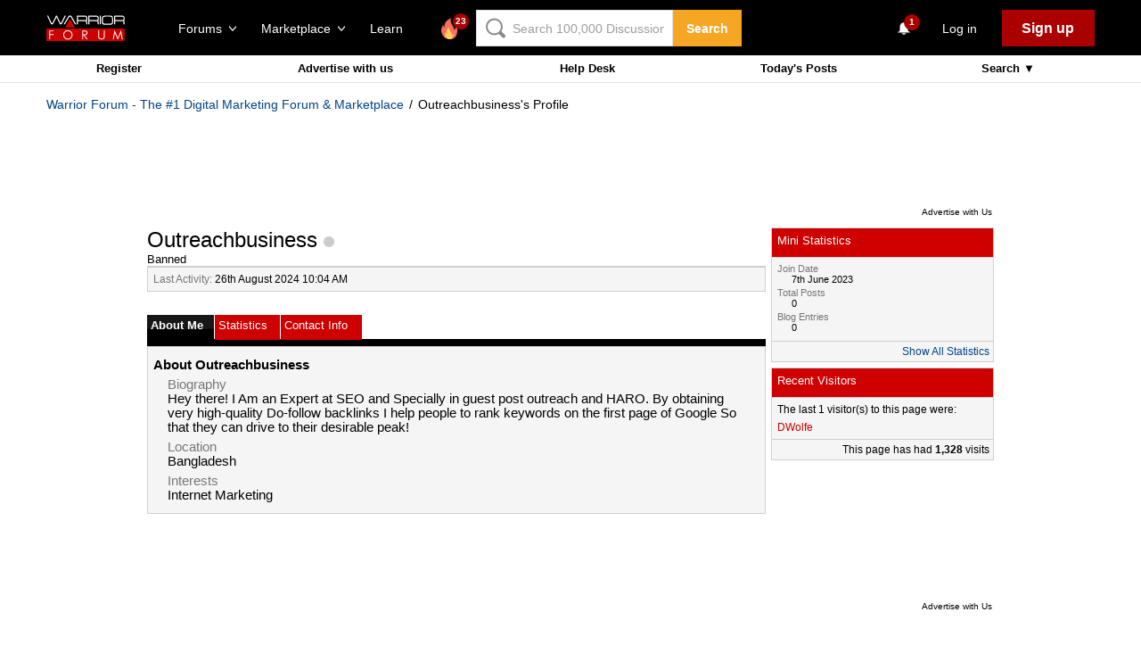

--- FILE ---
content_type: text/html; charset=utf-8
request_url: https://www.google.com/recaptcha/api2/aframe
body_size: -84
content:
<!DOCTYPE HTML><html><head><meta http-equiv="content-type" content="text/html; charset=UTF-8"></head><body><script nonce="EcvphbMzN8AS1XQw6Tanww">/** Anti-fraud and anti-abuse applications only. See google.com/recaptcha */ try{var clients={'sodar':'https://pagead2.googlesyndication.com/pagead/sodar?'};window.addEventListener("message",function(a){try{if(a.source===window.parent){var b=JSON.parse(a.data);var c=clients[b['id']];if(c){var d=document.createElement('img');d.src=c+b['params']+'&rc='+(localStorage.getItem("rc::a")?sessionStorage.getItem("rc::b"):"");window.document.body.appendChild(d);sessionStorage.setItem("rc::e",parseInt(sessionStorage.getItem("rc::e")||0)+1);localStorage.setItem("rc::h",'1763317557949');}}}catch(b){}});window.parent.postMessage("_grecaptcha_ready", "*");}catch(b){}</script></body></html>

--- FILE ---
content_type: application/javascript
request_url: https://www.warriorforum.com/clientscript/vbulletin_menu.js?a2238cd2
body_size: 13110
content:
/*======================================================================*\
 || #################################################################### ||
 || # vBulletin 3.8.7 Patch Level 1
 || # ---------------------------------------------------------------- # ||
 || # Copyright �2000-2011 vBulletin Solutions, Inc. All Rights Reserved. ||
 || # This file may not be redistributed in whole or significant part. # ||
 || # ---------------- VBULLETIN IS NOT FREE SOFTWARE ---------------- # ||
 || # http://www.vbulletin.com | http://www.vbulletin.com/license.html # ||
 || #################################################################### ||
 \*======================================================================*/
vBulletin.add_event("vBmenuShow");
vBulletin.add_event("vBmenuHide");
function vB_Popup_Handler() {
    this.open_steps = 10;
    this.open_fade = false;
    this.active = false;
    this.menus = new Array();
    this.activemenu = null
}
vB_Popup_Handler.prototype.activate = function (A) {
    this.active = A;
    console.log("vBmenu :: System Activated")
};
vB_Popup_Handler.prototype.register = function (D, A, C) {
    this.menus[D] = new vB_Popup_Menu(D, A, C);
    var B = YAHOO.util.Dom.get("usercss");
    if (B && YAHOO.util.Dom.isAncestor(B, D)) {
        this.menus[D].imgsrc = IMGDIR_MISC + "/menu_open_usercss.gif"
    }
    this.menus[D].startup();
    return this.menus[D]
};
vB_Popup_Handler.prototype.hide = function () {
    if (this.activemenu != null) {
        this.menus[this.activemenu].hide()
    }
};
var vBmenu = new vB_Popup_Handler();
function vbmenu_hide(A) {
    if (A && A.button && A.button != 1 && A.type == "click") {
        return true
    } else {
        vBmenu.hide()
    }
}
function vB_Popup_Menu(C, A, B) {
    this.controlkey = C;
    this.noimage = A;
    this.noslide = B;
    this.menuname = this.controlkey.split(".")[0] + "_menu";
    this.imgsrc = IMGDIR_MISC + "/menu_open.gif"
}
vB_Popup_Menu.prototype.startup = function () {
    this.init_control(this.noimage);
    if (fetch_object(this.menuname)) {
        this.init_menu()
    }
    this.slide_open = (this.noslide ? false : true);
    this.open_steps = vBmenu.open_steps;
    vBulletin.add_event("vBmenuShow_" + this.controlkey);
    vBulletin.add_event("vBmenuHide_" + this.controlkey)
};
vB_Popup_Menu.prototype.init_control = function (A) {
    this.controlobj = fetch_object(this.controlkey);
    this.controlobj.state = false;
    if (this.controlobj.firstChild && (this.controlobj.firstChild.tagName == "TEXTAREA" || this.controlobj.firstChild.tagName == "INPUT")) {
    } else {
        if (!A && !(is_mac && is_ie)) {
            var C = document.createTextNode(" ");
            this.controlobj.appendChild(C);
            var B = document.createElement("img");
            B.src = this.imgsrc;
            B.border = 0;
            B.title = "";
            B.alt = "";
            $(this.controlobj).addClass('vbmenu_dropdown');
        }
        this.controlobj.unselectable = true;
        if (!A) {
            this.controlobj.style.cursor = pointer_cursor
        }
        this.controlobj.onclick = vB_Popup_Events.prototype.controlobj_onclick;
        this.controlobj.onmouseover = vB_Popup_Events.prototype.controlobj_onmouseover
    }
};
vB_Popup_Menu.prototype.init_menu = function () {
    this.menuobj = fetch_object(this.menuname);
    this.select_handler = new vB_Select_Overlay_Handler(this.menuobj);
    if (this.menuobj && !this.menuobj.initialized) {
        this.menuobj.initialized = true;
        this.menuobj.onclick = e_by_gum;
        this.menuobj.style.position = "absolute";
        this.menuobj.style.zIndex = 50;
        if (is_ie && !is_mac) {
            if (YAHOO.env.ua.ie < 7) {
                this.menuobj.style.filter += "alpha(enabled=1,opacity=100)"
            } else {
                this.menuobj.style.minHeight = "1%"
            }
        }
        this.init_menu_contents()
    }
};
vB_Popup_Menu.prototype.init_menu_contents = function () {
    var E = new Array("td", "li");
    for (var D = 0; D < E.length; D++) {
        var H = fetch_tags(this.menuobj, E[D]);
        for (var F = 0; F < H.length; F++) {
            if (H[F].className == "vbmenu_option") {
                if (H[F].title && H[F].title == "nohilite") {
                    H[F].title = ""
                } else {
                    H[F].controlkey = this.controlkey;
                    H[F].onmouseover = vB_Popup_Events.prototype.menuoption_onmouseover;
                    H[F].onmouseout = vB_Popup_Events.prototype.menuoption_onmouseout;
                    var C = fetch_tags(H[F], "a");
                    if (C.length == 1) {
                        H[F].className = H[F].className + " vbmenu_option_alink";
                        H[F].islink = true;
                        var B = C[0];
                        var A = false;
                        H[F].target = B.getAttribute("target");
                        if (typeof B.onclick == "function") {
                            H[F].ofunc = B.onclick;
                            H[F].onclick = vB_Popup_Events.prototype.menuoption_onclick_function;
                            A = true
                        } else {
                            if (typeof H[F].onclick == "function") {
                                H[F].ofunc = H[F].onclick;
                                H[F].onclick = vB_Popup_Events.prototype.menuoption_onclick_function;
                                A = true
                            } else {
                                H[F].href = B.href;
                                H[F].onclick = vB_Popup_Events.prototype.menuoption_onclick_link
                            }
                        }
                        if (A) {
                            var G = document.createElement("a");
                            G.innerHTML = B.innerHTML;
                            G.href = "#";
                            G.onclick = function (I) {
                                I = I ? I : window.event;
                                I.returnValue = false;
                                return false
                            };
                            H[F].insertBefore(G, B);
                            H[F].removeChild(B)
                        }
                    } else {
                        if (typeof H[F].onclick == "function") {
                            H[F].ofunc = H[F].onclick;
                            H[F].onclick = vB_Popup_Events.prototype.menuoption_onclick_function
                        }
                    }
                }
            }
            if (H[F].title == "nohilite") {
                H[F].title = ""
            }
        }
    }
};
vB_Popup_Menu.prototype.show = function (B, A) {
    if (!vBmenu.active) {
        return false
    } else {
        if (!this.menuobj) {
            this.init_menu()
        }
    }
    if (!this.menuobj || vBmenu.activemenu == this.controlkey) {
        return false
    }
    console.log("vBmenu :: Show '%s'", this.controlkey);
    if (vBmenu.activemenu != null && vBmenu.activemenu != this.controlkey) {
        vBmenu.menus[vBmenu.activemenu].hide()
    }
    vBmenu.activemenu = this.controlkey;
    this.menuobj.style.display = "";
    if (this.slide_open) {
        this.menuobj.style.clip = "rect(auto, 0px, 0px, auto)"
    }
    this.set_menu_position(B);
    if (!A && this.slide_open) {
        this.intervalX = Math.ceil(this.menuobj.offsetWidth / this.open_steps);
        this.intervalY = Math.ceil(this.menuobj.offsetHeight / this.open_steps);
        this.slide((this.direction == "left" ? 0 : this.menuobj.offsetWidth), 0, 0)
    } else {
        if (this.menuobj.style.clip && this.slide_open) {
            this.menuobj.style.clip = "rect(auto, auto, auto, auto)"
        }
    }
    this.select_handler.hide();
    if (this.controlobj.editorid) {
        this.controlobj.state = true;
        vB_Editor[this.controlobj.editorid].menu_context(this.controlobj, "mousedown")
    }
    vBulletin.events["vBmenuShow_" + this.controlkey].fire(this.controlkey);
    vBulletin.events.vBmenuShow.fire(this.controlkey)
};
vB_Popup_Menu.prototype.set_menu_position = function (A) {
    this.pos = this.fetch_offset(A);
    this.leftpx = this.pos.left;
    this.toppx = this.pos.top + A.offsetHeight;
    if ((this.leftpx + this.menuobj.offsetWidth) >= document.body.clientWidth && (this.leftpx + A.offsetWidth - this.menuobj.offsetWidth) > 0) {
        this.leftpx = this.leftpx + A.offsetWidth - this.menuobj.offsetWidth;
        this.direction = "right"
    } else {
        this.direction = "left"
    }
    if (this.controlkey.match(/^pagenav\.\d+$/)) {
        A.appendChild(this.menuobj)
    }
    this.menuobj.style.left = this.leftpx + "px";
    this.menuobj.style.top = this.toppx + "px"
};
vB_Popup_Menu.prototype.hide = function (A) {
    if (A && A.button && A.button != 1) {
        return true
    }
    console.log("vBmenu :: Hide '%s'", this.controlkey);
    this.stop_slide();
    this.menuobj.style.display = "none";
    this.select_handler.show();
    if (this.controlobj.editorid) {
        this.controlobj.state = false;
        vB_Editor[this.controlobj.editorid].menu_context(this.controlobj, "mouseout")
    }
    vBmenu.activemenu = null;
    vBulletin.events["vBmenuHide_" + this.controlkey].fire(this.controlkey);
    vBulletin.events.vBmenuHide.fire(this.controlkey)
};
vB_Popup_Menu.prototype.hover = function (A) {
    if (vBmenu.activemenu != null) {
        if (vBmenu.menus[vBmenu.activemenu].controlkey != this.id) {
            this.show(A, true)
        }
    }
};
vB_Popup_Menu.prototype.slide = function (C, B, A) {
    if (this.direction == "left" && (C < this.menuobj.offsetWidth || B < this.menuobj.offsetHeight)) {
        C += this.intervalX;
        B += this.intervalY;
        this.menuobj.style.clip = "rect(auto, " + C + "px, " + B + "px, auto)";
        this.slidetimer = setTimeout("vBmenu.menus[vBmenu.activemenu].slide(" + C + ", " + B + ", " + A + ");", 0)
    } else {
        if (this.direction == "right" && (C > 0 || B < this.menuobj.offsetHeight)) {
            C -= this.intervalX;
            B += this.intervalY;
            this.menuobj.style.clip = "rect(auto, " + this.menuobj.offsetWidth + "px, " + B + "px, " + C + "px)";
            this.slidetimer = setTimeout("vBmenu.menus[vBmenu.activemenu].slide(" + C + ", " + B + ", " + A + ");", 0)
        } else {
            this.stop_slide()
        }
    }
};
vB_Popup_Menu.prototype.stop_slide = function () {
    clearTimeout(this.slidetimer);
    this.menuobj.style.clip = "rect(auto, auto, auto, auto)"
};
vB_Popup_Menu.prototype.fetch_offset = function (E) {
    if (E.getBoundingClientRect) {
        var C = E.getBoundingClientRect();
        var D = Math.max(document.documentElement.scrollTop, document.body.scrollTop);
        var F = Math.max(document.documentElement.scrollLeft, document.body.scrollLeft);
        if (document.documentElement.dir == "rtl") {
            F = F + document.documentElement.clientWidth - document.documentElement.scrollWidth
        }
        return {left: C.left + F, top: C.top + D}
    }
    var B = E.offsetLeft;
    var A = E.offsetTop;
    while ((E = E.offsetParent) != null) {
        B += E.offsetLeft;
        A += E.offsetTop
    }
    return {left: B, top: A}
};
function vB_Popup_Events() {
}
vB_Popup_Events.prototype.controlobj_onclick = function (A) {
    if (typeof do_an_e == "function") {
        do_an_e(A);
        if (vBmenu.activemenu == null || vBmenu.menus[vBmenu.activemenu].controlkey != this.id) {
            vBmenu.menus[this.id].show(this)
        } else {
            vBmenu.menus[this.id].hide()
        }
    }
};
vB_Popup_Events.prototype.controlobj_onmouseover = function (A) {
    if (typeof do_an_e == "function") {
        do_an_e(A);
        vBmenu.menus[this.id].hover(this)
    }
};
vB_Popup_Events.prototype.menuoption_onclick_function = function (A) {
    this.ofunc(A);
    vBmenu.menus[this.controlkey].hide()
};
vB_Popup_Events.prototype.menuoption_onclick_link = function (A) {
    A = A ? A : window.event;
    A.cancelBubble = true;
    if (A.stopPropagation) {
        A.stopPropagation()
    }
    if (A.preventDefault) {
        A.preventDefault()
    }
    if (A.shiftKey || (this.target != null && this.target != "" && this.target.toLowerCase() != "_self")) {
        if (this.target != null && this.target.charAt(0) != "_") {
            window.open(this.href, this.target)
        } else {
            window.open(this.href)
        }
    } else {
        window.location = this.href
    }
    vBmenu.menus[this.controlkey].hide();
    return false
};
vB_Popup_Events.prototype.menuoption_onmouseover = function (A) {
    this.className = "vbmenu_hilite" + (this.islink ? " vbmenu_hilite_alink" : "");
    this.style.cursor = pointer_cursor
};
vB_Popup_Events.prototype.menuoption_onmouseout = function (A) {
    this.className = "vbmenu_option" + (this.islink ? " vbmenu_option_alink" : "");
    this.style.cursor = "default"
};